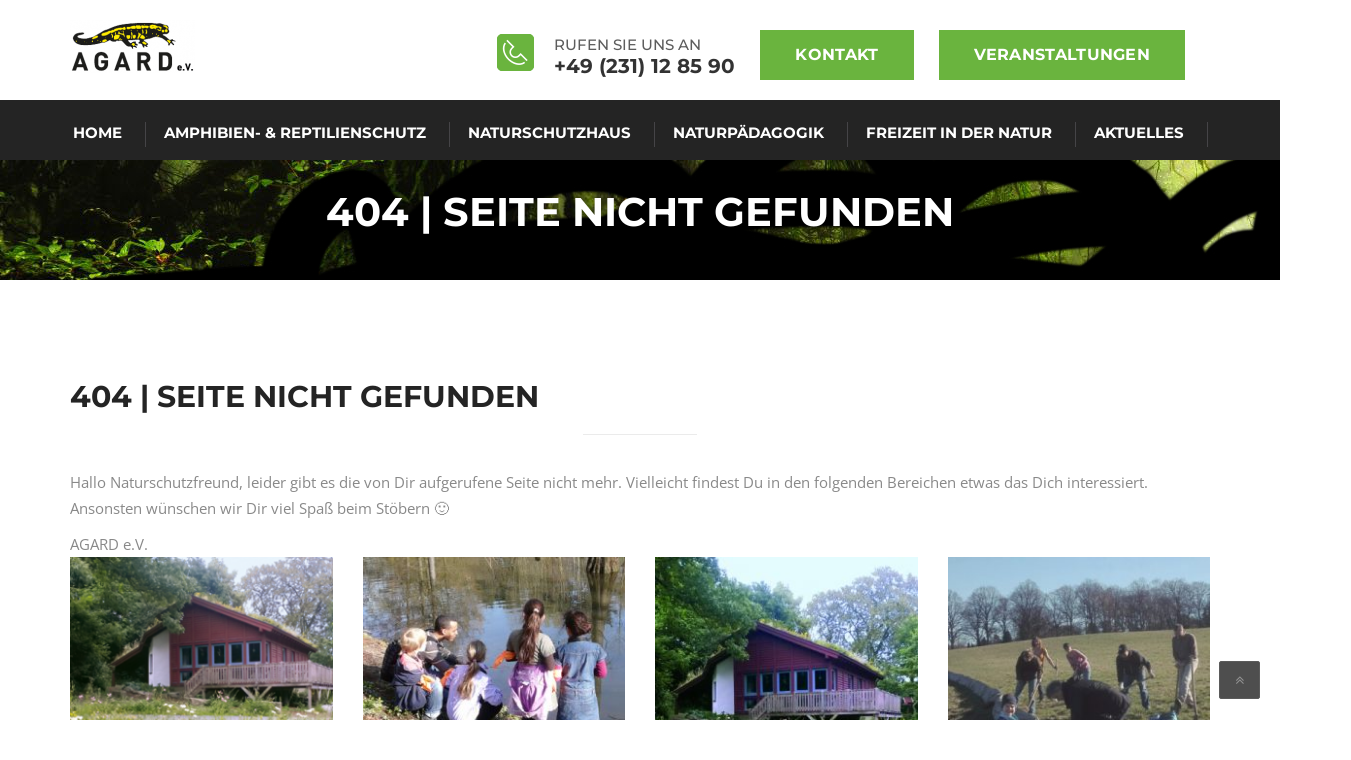

--- FILE ---
content_type: text/html; charset=UTF-8
request_url: https://www.agard.de/veranstaltungen/2023-01-24/
body_size: 15047
content:
<!DOCTYPE html><html lang="de" class="no-js"><head><meta charset="UTF-8"><meta name="viewport" content="width=device-width, initial-scale=1"><link rel="profile" href="http://gmpg.org/xfn/11"><link rel="pingback" href="https://www.agard.de/xmlrpc.php"><meta name='robots' content='noindex, follow' /><title>Veranstaltungen für 24. Januar 2023 | AGARD e.V.</title><meta property="og:locale" content="de_DE" /><meta property="og:title" content="Seite wurde nicht gefunden. | AGARD e.V." /><meta property="og:site_name" content="AGARD e.V." /> <script type="application/ld+json" class="yoast-schema-graph">{"@context":"https://schema.org","@graph":[{"@type":"WebSite","@id":"https://www.agard.de/#website","url":"https://www.agard.de/","name":"AGARD e.V.","description":"Amphibien- und Reptilienschutz in Dortmund e.V.","publisher":{"@id":"https://www.agard.de/#organization"},"potentialAction":[{"@type":"SearchAction","target":{"@type":"EntryPoint","urlTemplate":"https://www.agard.de/?s={search_term_string}"},"query-input":{"@type":"PropertyValueSpecification","valueRequired":true,"valueName":"search_term_string"}}],"inLanguage":"de"},{"@type":"Organization","@id":"https://www.agard.de/#organization","name":"AGARD e.V. - Amphibien- und Reptilienschutz in Dortmund e.V.","url":"https://www.agard.de/","logo":{"@type":"ImageObject","inLanguage":"de","@id":"https://www.agard.de/#/schema/logo/image/","url":"https://www.agard.de/wp-content/uploads/2021/07/agard-logo-e1634541156759.png","contentUrl":"https://www.agard.de/wp-content/uploads/2021/07/agard-logo-e1634541156759.png","width":125,"height":53,"caption":"AGARD e.V. - Amphibien- und Reptilienschutz in Dortmund e.V."},"image":{"@id":"https://www.agard.de/#/schema/logo/image/"}}]}</script> <link rel='dns-prefetch' href='//www.agard.de' /><link rel="alternate" type="application/rss+xml" title="AGARD e.V. &raquo; Feed" href="https://www.agard.de/feed/" /><link rel="alternate" type="text/calendar" title="AGARD e.V. &raquo; iCal Feed" href="https://www.agard.de/veranstaltungen/2026-01-08/?ical=1/" /><link rel="alternate" title="oEmbed (JSON)" type="application/json+oembed" href="https://www.agard.de/wp-json/oembed/1.0/embed?url=https%3A%2F%2Fwww.agard.de%2Fveranstaltung%2Fwintertiere-igel-fledermaus-co%2F" /><link rel="alternate" title="oEmbed (XML)" type="text/xml+oembed" href="https://www.agard.de/wp-json/oembed/1.0/embed?url=https%3A%2F%2Fwww.agard.de%2Fveranstaltung%2Fwintertiere-igel-fledermaus-co%2F&#038;format=xml" /><style id='wp-img-auto-sizes-contain-inline-css' type='text/css'>img:is([sizes=auto i],[sizes^="auto," i]){contain-intrinsic-size:3000px 1500px}
/*# sourceURL=wp-img-auto-sizes-contain-inline-css */</style><!-- <link rel='stylesheet' id='wp-block-library-css' href='https://www.agard.de/wp-includes/css/dist/block-library/style.min.css?ver=6.9' type='text/css' media='all' /> -->
<link rel="stylesheet" type="text/css" href="//www.agard.de/wp-content/cache/wpfc-minified/k25h6z55/fgmob.css" media="all"/><style id='global-styles-inline-css' type='text/css'>:root{--wp--preset--aspect-ratio--square: 1;--wp--preset--aspect-ratio--4-3: 4/3;--wp--preset--aspect-ratio--3-4: 3/4;--wp--preset--aspect-ratio--3-2: 3/2;--wp--preset--aspect-ratio--2-3: 2/3;--wp--preset--aspect-ratio--16-9: 16/9;--wp--preset--aspect-ratio--9-16: 9/16;--wp--preset--color--black: #000000;--wp--preset--color--cyan-bluish-gray: #abb8c3;--wp--preset--color--white: #ffffff;--wp--preset--color--pale-pink: #f78da7;--wp--preset--color--vivid-red: #cf2e2e;--wp--preset--color--luminous-vivid-orange: #ff6900;--wp--preset--color--luminous-vivid-amber: #fcb900;--wp--preset--color--light-green-cyan: #7bdcb5;--wp--preset--color--vivid-green-cyan: #00d084;--wp--preset--color--pale-cyan-blue: #8ed1fc;--wp--preset--color--vivid-cyan-blue: #0693e3;--wp--preset--color--vivid-purple: #9b51e0;--wp--preset--gradient--vivid-cyan-blue-to-vivid-purple: linear-gradient(135deg,rgb(6,147,227) 0%,rgb(155,81,224) 100%);--wp--preset--gradient--light-green-cyan-to-vivid-green-cyan: linear-gradient(135deg,rgb(122,220,180) 0%,rgb(0,208,130) 100%);--wp--preset--gradient--luminous-vivid-amber-to-luminous-vivid-orange: linear-gradient(135deg,rgb(252,185,0) 0%,rgb(255,105,0) 100%);--wp--preset--gradient--luminous-vivid-orange-to-vivid-red: linear-gradient(135deg,rgb(255,105,0) 0%,rgb(207,46,46) 100%);--wp--preset--gradient--very-light-gray-to-cyan-bluish-gray: linear-gradient(135deg,rgb(238,238,238) 0%,rgb(169,184,195) 100%);--wp--preset--gradient--cool-to-warm-spectrum: linear-gradient(135deg,rgb(74,234,220) 0%,rgb(151,120,209) 20%,rgb(207,42,186) 40%,rgb(238,44,130) 60%,rgb(251,105,98) 80%,rgb(254,248,76) 100%);--wp--preset--gradient--blush-light-purple: linear-gradient(135deg,rgb(255,206,236) 0%,rgb(152,150,240) 100%);--wp--preset--gradient--blush-bordeaux: linear-gradient(135deg,rgb(254,205,165) 0%,rgb(254,45,45) 50%,rgb(107,0,62) 100%);--wp--preset--gradient--luminous-dusk: linear-gradient(135deg,rgb(255,203,112) 0%,rgb(199,81,192) 50%,rgb(65,88,208) 100%);--wp--preset--gradient--pale-ocean: linear-gradient(135deg,rgb(255,245,203) 0%,rgb(182,227,212) 50%,rgb(51,167,181) 100%);--wp--preset--gradient--electric-grass: linear-gradient(135deg,rgb(202,248,128) 0%,rgb(113,206,126) 100%);--wp--preset--gradient--midnight: linear-gradient(135deg,rgb(2,3,129) 0%,rgb(40,116,252) 100%);--wp--preset--font-size--small: 13px;--wp--preset--font-size--medium: 20px;--wp--preset--font-size--large: 36px;--wp--preset--font-size--x-large: 42px;--wp--preset--spacing--20: 0.44rem;--wp--preset--spacing--30: 0.67rem;--wp--preset--spacing--40: 1rem;--wp--preset--spacing--50: 1.5rem;--wp--preset--spacing--60: 2.25rem;--wp--preset--spacing--70: 3.38rem;--wp--preset--spacing--80: 5.06rem;--wp--preset--shadow--natural: 6px 6px 9px rgba(0, 0, 0, 0.2);--wp--preset--shadow--deep: 12px 12px 50px rgba(0, 0, 0, 0.4);--wp--preset--shadow--sharp: 6px 6px 0px rgba(0, 0, 0, 0.2);--wp--preset--shadow--outlined: 6px 6px 0px -3px rgb(255, 255, 255), 6px 6px rgb(0, 0, 0);--wp--preset--shadow--crisp: 6px 6px 0px rgb(0, 0, 0);}:where(.is-layout-flex){gap: 0.5em;}:where(.is-layout-grid){gap: 0.5em;}body .is-layout-flex{display: flex;}.is-layout-flex{flex-wrap: wrap;align-items: center;}.is-layout-flex > :is(*, div){margin: 0;}body .is-layout-grid{display: grid;}.is-layout-grid > :is(*, div){margin: 0;}:where(.wp-block-columns.is-layout-flex){gap: 2em;}:where(.wp-block-columns.is-layout-grid){gap: 2em;}:where(.wp-block-post-template.is-layout-flex){gap: 1.25em;}:where(.wp-block-post-template.is-layout-grid){gap: 1.25em;}.has-black-color{color: var(--wp--preset--color--black) !important;}.has-cyan-bluish-gray-color{color: var(--wp--preset--color--cyan-bluish-gray) !important;}.has-white-color{color: var(--wp--preset--color--white) !important;}.has-pale-pink-color{color: var(--wp--preset--color--pale-pink) !important;}.has-vivid-red-color{color: var(--wp--preset--color--vivid-red) !important;}.has-luminous-vivid-orange-color{color: var(--wp--preset--color--luminous-vivid-orange) !important;}.has-luminous-vivid-amber-color{color: var(--wp--preset--color--luminous-vivid-amber) !important;}.has-light-green-cyan-color{color: var(--wp--preset--color--light-green-cyan) !important;}.has-vivid-green-cyan-color{color: var(--wp--preset--color--vivid-green-cyan) !important;}.has-pale-cyan-blue-color{color: var(--wp--preset--color--pale-cyan-blue) !important;}.has-vivid-cyan-blue-color{color: var(--wp--preset--color--vivid-cyan-blue) !important;}.has-vivid-purple-color{color: var(--wp--preset--color--vivid-purple) !important;}.has-black-background-color{background-color: var(--wp--preset--color--black) !important;}.has-cyan-bluish-gray-background-color{background-color: var(--wp--preset--color--cyan-bluish-gray) !important;}.has-white-background-color{background-color: var(--wp--preset--color--white) !important;}.has-pale-pink-background-color{background-color: var(--wp--preset--color--pale-pink) !important;}.has-vivid-red-background-color{background-color: var(--wp--preset--color--vivid-red) !important;}.has-luminous-vivid-orange-background-color{background-color: var(--wp--preset--color--luminous-vivid-orange) !important;}.has-luminous-vivid-amber-background-color{background-color: var(--wp--preset--color--luminous-vivid-amber) !important;}.has-light-green-cyan-background-color{background-color: var(--wp--preset--color--light-green-cyan) !important;}.has-vivid-green-cyan-background-color{background-color: var(--wp--preset--color--vivid-green-cyan) !important;}.has-pale-cyan-blue-background-color{background-color: var(--wp--preset--color--pale-cyan-blue) !important;}.has-vivid-cyan-blue-background-color{background-color: var(--wp--preset--color--vivid-cyan-blue) !important;}.has-vivid-purple-background-color{background-color: var(--wp--preset--color--vivid-purple) !important;}.has-black-border-color{border-color: var(--wp--preset--color--black) !important;}.has-cyan-bluish-gray-border-color{border-color: var(--wp--preset--color--cyan-bluish-gray) !important;}.has-white-border-color{border-color: var(--wp--preset--color--white) !important;}.has-pale-pink-border-color{border-color: var(--wp--preset--color--pale-pink) !important;}.has-vivid-red-border-color{border-color: var(--wp--preset--color--vivid-red) !important;}.has-luminous-vivid-orange-border-color{border-color: var(--wp--preset--color--luminous-vivid-orange) !important;}.has-luminous-vivid-amber-border-color{border-color: var(--wp--preset--color--luminous-vivid-amber) !important;}.has-light-green-cyan-border-color{border-color: var(--wp--preset--color--light-green-cyan) !important;}.has-vivid-green-cyan-border-color{border-color: var(--wp--preset--color--vivid-green-cyan) !important;}.has-pale-cyan-blue-border-color{border-color: var(--wp--preset--color--pale-cyan-blue) !important;}.has-vivid-cyan-blue-border-color{border-color: var(--wp--preset--color--vivid-cyan-blue) !important;}.has-vivid-purple-border-color{border-color: var(--wp--preset--color--vivid-purple) !important;}.has-vivid-cyan-blue-to-vivid-purple-gradient-background{background: var(--wp--preset--gradient--vivid-cyan-blue-to-vivid-purple) !important;}.has-light-green-cyan-to-vivid-green-cyan-gradient-background{background: var(--wp--preset--gradient--light-green-cyan-to-vivid-green-cyan) !important;}.has-luminous-vivid-amber-to-luminous-vivid-orange-gradient-background{background: var(--wp--preset--gradient--luminous-vivid-amber-to-luminous-vivid-orange) !important;}.has-luminous-vivid-orange-to-vivid-red-gradient-background{background: var(--wp--preset--gradient--luminous-vivid-orange-to-vivid-red) !important;}.has-very-light-gray-to-cyan-bluish-gray-gradient-background{background: var(--wp--preset--gradient--very-light-gray-to-cyan-bluish-gray) !important;}.has-cool-to-warm-spectrum-gradient-background{background: var(--wp--preset--gradient--cool-to-warm-spectrum) !important;}.has-blush-light-purple-gradient-background{background: var(--wp--preset--gradient--blush-light-purple) !important;}.has-blush-bordeaux-gradient-background{background: var(--wp--preset--gradient--blush-bordeaux) !important;}.has-luminous-dusk-gradient-background{background: var(--wp--preset--gradient--luminous-dusk) !important;}.has-pale-ocean-gradient-background{background: var(--wp--preset--gradient--pale-ocean) !important;}.has-electric-grass-gradient-background{background: var(--wp--preset--gradient--electric-grass) !important;}.has-midnight-gradient-background{background: var(--wp--preset--gradient--midnight) !important;}.has-small-font-size{font-size: var(--wp--preset--font-size--small) !important;}.has-medium-font-size{font-size: var(--wp--preset--font-size--medium) !important;}.has-large-font-size{font-size: var(--wp--preset--font-size--large) !important;}.has-x-large-font-size{font-size: var(--wp--preset--font-size--x-large) !important;}
/*# sourceURL=global-styles-inline-css */</style><style id='classic-theme-styles-inline-css' type='text/css'>/*! This file is auto-generated */
.wp-block-button__link{color:#fff;background-color:#32373c;border-radius:9999px;box-shadow:none;text-decoration:none;padding:calc(.667em + 2px) calc(1.333em + 2px);font-size:1.125em}.wp-block-file__button{background:#32373c;color:#fff;text-decoration:none}
/*# sourceURL=/wp-includes/css/classic-themes.min.css */</style><!-- <link rel='stylesheet' id='rs-plugin-settings-css' href='https://www.agard.de/wp-content/cache/autoptimize/css/autoptimize_single_084f3cb0b9bab270c99e34d5b5ad638d.css?ver=6.3.9' type='text/css' media='all' /> -->
<link rel="stylesheet" type="text/css" href="//www.agard.de/wp-content/cache/wpfc-minified/lldee7iy/fgmob.css" media="all"/><style id='rs-plugin-settings-inline-css' type='text/css'>#rs-demo-id {}
/*# sourceURL=rs-plugin-settings-inline-css */</style><!-- <link rel='stylesheet' id='extendify-utility-styles-css' href='https://www.agard.de/wp-content/cache/autoptimize/css/autoptimize_single_695980eaf5583fedfaa747797c145aa2.css?ver=6.9' type='text/css' media='all' /> --><!-- <link rel='stylesheet' id='parent-theme-css' href='https://www.agard.de/wp-content/cache/autoptimize/css/autoptimize_single_708540e71f2d8cd3e44d94a2cc3de10a.css?ver=6.9' type='text/css' media='all' /> --><!-- <link rel='stylesheet' id='bootstrap-css' href='https://www.agard.de/wp-content/themes/envit/assets/css/bootstrap.min.css?ver=1.0' type='text/css' media='all' /> --><!-- <link rel='stylesheet' id='envit-style-css' href='https://www.agard.de/wp-content/cache/autoptimize/css/autoptimize_single_78121edc8b2083277b304e02854b73ba.css?ver=1.0' type='text/css' media='all' /> --><!-- <link rel='stylesheet' id='strock-icon-css' href='https://www.agard.de/wp-content/cache/autoptimize/css/autoptimize_single_5a9356644ec638b5fb6bcbbe6a23b0c9.css?ver=1.0' type='text/css' media='all' /> --><!-- <link rel='stylesheet' id='envit-responsive-css' href='https://www.agard.de/wp-content/cache/autoptimize/css/autoptimize_single_629cadb2d30c640ecef7295c77d366ae.css?ver=1.0' type='text/css' media='all' /> --><!-- <link rel='stylesheet' id='font-awesome-css' href='https://www.agard.de/wp-content/themes/envit/assets/css/font-awesome.min.css?ver=1.0' type='text/css' media='all' /> --><!-- <link rel='stylesheet' id='carousel-css' href='https://www.agard.de/wp-content/themes/envit/assets/css/owl.carousel.min.css?ver=1.0' type='text/css' media='all' /> --><!-- <link rel='stylesheet' id='animate-css' href='https://www.agard.de/wp-content/cache/autoptimize/css/autoptimize_single_07f146141537e04ee282a965d8053198.css?ver=1.0' type='text/css' media='all' /> --><!-- <link rel='stylesheet' id='light-box-css' href='https://www.agard.de/wp-content/cache/autoptimize/css/autoptimize_single_3441c93193e7937251ad63b949ed94a1.css?ver=1.0' type='text/css' media='all' /> --><!-- <link rel='stylesheet' id='swiper-css' href='https://www.agard.de/wp-content/cache/autoptimize/css/autoptimize_single_846cc47a758232da11775a194d2da5f7.css?ver=1.0' type='text/css' media='all' /> --><!-- <link rel='stylesheet' id='flaticon-css' href='https://www.agard.de/wp-content/cache/autoptimize/css/autoptimize_single_805cd6ed870ed2c59508d64dcac6cd51.css?ver=1.0' type='text/css' media='all' /> --><!-- <link rel='stylesheet' id='envit-googleapis-css' href='https://www.agard.de/wp-content/cache/autoptimize/css/autoptimize_single_c260cd30730774792d1ef22c62b990f1.css?ver=1656941490' type='text/css' media='all' /> --><!-- <link rel='stylesheet' id='envit-gutenberg-css' href='https://www.agard.de/wp-content/cache/autoptimize/css/autoptimize_single_5999be372af12a9a3e572a7f05526169.css?ver=1.0' type='text/css' media='all' /> --><!-- <link rel='stylesheet' id='fonts-css' href='https://www.agard.de/wp-content/cache/autoptimize/css/autoptimize_single_5c6a6de3a4e65c1f8e445e217183290d.css?ver=1656941490' type='text/css' media='all' /> --><!-- <link rel='stylesheet' id='borlabs-cookie-css' href='https://www.agard.de/wp-content/cache/autoptimize/css/autoptimize_single_b426c109ce324be349d8946778dae4cc.css?ver=2.2.45-23' type='text/css' media='all' /> --><!-- <link rel='stylesheet' id='js_composer_front-css' href='https://www.agard.de/wp-content/plugins/vc-composer/assets/css/js_composer.min.css?ver=6.5.0' type='text/css' media='all' /> -->
<link rel="stylesheet" type="text/css" href="//www.agard.de/wp-content/cache/wpfc-minified/2qwti0yu/3y5x4.css" media="all"/> <script src='//www.agard.de/wp-content/cache/wpfc-minified/dsi93fhe/fgnap.js' type="text/javascript"></script>
<!-- <script type="text/javascript" src="https://www.agard.de/wp-includes/js/jquery/jquery.min.js?ver=3.7.1" id="jquery-core-js"></script> --> <!-- <script type="text/javascript" src="https://www.agard.de/wp-includes/js/jquery/jquery-migrate.min.js?ver=3.4.1" id="jquery-migrate-js"></script> --> <link rel="https://api.w.org/" href="https://www.agard.de/wp-json/" /><link rel="alternate" title="JSON" type="application/json" href="https://www.agard.de/wp-json/wp/v2/pages/2094" /><link rel="EditURI" type="application/rsd+xml" title="RSD" href="https://www.agard.de/xmlrpc.php?rsd" /><link rel='shortlink' href='https://www.agard.de/?p=2094' /><meta name="generator" content="Redux 4.5.10" /><meta name="tec-api-version" content="v1"><meta name="tec-api-origin" content="https://www.agard.de"><link rel="alternate" href="https://www.agard.de/wp-json/tribe/events/v1/" /><link rel="shortcut icon" href="https://www.agard.de/wp-content/themes/envit-child/img/favicon.png" ><meta name="generator" content="Powered by WPBakery Page Builder - drag and drop page builder for WordPress."/> <noscript><style>.lazyload[data-src]{display:none !important;}</style></noscript><style>.lazyload{background-image:none !important;}.lazyload:before{background-image:none !important;}</style><meta name="generator" content="Powered by Slider Revolution 6.3.9 - responsive, Mobile-Friendly Slider Plugin for WordPress with comfortable drag and drop interface." /><style id="envit_option-dynamic-css" title="dynamic-css" class="redux-options-output">.logo.pull-left{padding-bottom:10px;}.nav-t-holder .nav-t-footer ul.nav > li{padding-top:22px;}{background-image:url('https://www.agard.de/wp-content/uploads/2022/01/dkgrun-1-scaled.jpg');}</style><noscript><style>.wpb_animate_when_almost_visible { opacity: 1; }</style></noscript><link rel='stylesheet' id='redux-custom-fonts-css' href='//www.agard.de/wp-content/uploads/redux/custom-fonts/fonts.css?ver=1674160527' type='text/css' media='all' /></head><body class="wp-singular page-template-default page page-id-2094 wp-theme-envit wp-child-theme-envit-child tribe-events-page-template tribe-no-js envit_header_4 wpb-js-composer js-comp-ver-6.5.0 vc_responsive error404 pp404-std"><div id="content-wrapper" class="boxed-full"><header id="header" class="header4 absolute"><div class="header_top" ><div class="container"><div class="thm-container clearfix"><div class="logo pull-left main-logo desktop-screen"> <a href="https://www.agard.de/"> <img src="[data-uri]" alt="AGARD e.V." class="img-responsive lazyload" data-src="https://www.agard.de/wp-content/uploads/2021/07/agard-logo-e1634541156759.png" decoding="async" data-eio-rwidth="125" data-eio-rheight="53"><noscript><img src="https://www.agard.de/wp-content/uploads/2021/07/agard-logo-e1634541156759.png" alt="AGARD e.V." class="img-responsive" data-eio="l"></noscript> </a></div><div class="header-right-info pull-right"><ul><li><div class="single-header-right-info"><div class="icon-box"> <i class="icon icon-Phone2"></i></div><div class="text-box"><p>Rufen Sie uns an</p><h5>+49 (231) 12 85 90</h5></div></div></li><li><a href="/kontakt/" class="donatebtn">Kontakt</a></li><li><a href="/veranstaltungen/liste/" class="donatebtn">Veranstaltungen</a></li></ul></div></div></div></div><div id = "menuid" class="main_menu menu_fixed nav-home-three "><div class="container"><div class="row"><div class="col-lg-12 col-md-12 col-sm-12 col-xs-12 nav_bg"><div class="navi"><div class="nav-menu pull-left text-left"><div class="logo pull-left responsive-logo"> <a href="https://www.agard.de/"> <noscript><img src="https://www.agard.de/wp-content/uploads/2024/08/agard-logo-invert.png" alt="AGARD e.V." class="img-responsive"></noscript><img src='data:image/svg+xml,%3Csvg%20xmlns=%22http://www.w3.org/2000/svg%22%20viewBox=%220%200%20210%20140%22%3E%3C/svg%3E' data-src="https://www.agard.de/wp-content/uploads/2024/08/agard-logo-invert.png" alt="AGARD e.V." class="lazyload img-responsive"> </a></div><div class="nav-t-holder pull-left text-left display_none"><div class="nav-t-header"> <button><i class="fa fa-bars"></i></button></div><div class="nav-t-footer"><ul id="Primary" class="nav"><li id="menu-item-921" class="menu-item menu-item-type-post_type menu-item-object-page menu-item-home menu-item-921"><a href="https://www.agard.de/">Home</a><i class="fa fa-angle-down"></i></li><li id="menu-item-1451" class="menu-item menu-item-type-post_type menu-item-object-page menu-item-has-children menu-item-1451"><a href="https://www.agard.de/amphibienschutz-reptilienschutz/">Amphibien- &#038; Reptilienschutz</a><i class="fa fa-angle-down"></i><ul class="sub-menu"><li id="menu-item-1531" class="menu-item menu-item-type-post_type menu-item-object-page menu-item-1531"><a href="https://www.agard.de/amphibienschutz-reptilienschutz/">Amphibien- &#038; Reptilienschutz</a><i class="fa fa-angle-down"></i></li><li id="menu-item-1443" class="menu-item menu-item-type-post_type menu-item-object-page menu-item-1443"><a href="https://www.agard.de/amphibienschutz-reptilienschutz/projekte/">Projekte</a><i class="fa fa-angle-down"></i></li><li id="menu-item-1122" class="menu-item menu-item-type-post_type menu-item-object-page menu-item-1122"><a href="https://www.agard.de/amphibienschutz-reptilienschutz/projekte/mithilfe/">Mithilfe</a><i class="fa fa-angle-down"></i></li><li id="menu-item-1865" class="menu-item menu-item-type-post_type menu-item-object-page menu-item-1865"><a href="https://www.agard.de/mitglied-werden/">Mitglied werden</a><i class="fa fa-angle-down"></i></li><li id="menu-item-1198" class="menu-item menu-item-type-post_type menu-item-object-page menu-item-1198"><a href="https://www.agard.de/amphibienschutz-reptilienschutz/bedrohung/">Bedrohung/Feuersalamander melden</a><i class="fa fa-angle-down"></i></li></ul></li><li id="menu-item-999" class="menu-item menu-item-type-post_type menu-item-object-page menu-item-has-children menu-item-999"><a href="https://www.agard.de/naturschutzhaus/">Naturschutzhaus</a><i class="fa fa-angle-down"></i><ul class="sub-menu"><li id="menu-item-1532" class="menu-item menu-item-type-post_type menu-item-object-page menu-item-1532"><a href="https://www.agard.de/naturschutzhaus/">Naturschutzhaus</a><i class="fa fa-angle-down"></i></li><li id="menu-item-1394" class="menu-item menu-item-type-custom menu-item-object-custom menu-item-1394"><a href="/veranstaltungen/liste/">Veranstaltungen</a><i class="fa fa-angle-down"></i></li><li id="menu-item-1005" class="menu-item menu-item-type-post_type menu-item-object-page menu-item-1005"><a href="https://www.agard.de/die-naturschutzinsel/">Die Naturschutzinsel</a><i class="fa fa-angle-down"></i></li></ul></li><li id="menu-item-1000" class="menu-item menu-item-type-post_type menu-item-object-page menu-item-has-children menu-item-1000"><a href="https://www.agard.de/naturpaedagogik/">Naturpädagogik</a><i class="fa fa-angle-down"></i><ul class="sub-menu"><li id="menu-item-1533" class="menu-item menu-item-type-post_type menu-item-object-page menu-item-1533"><a href="https://www.agard.de/naturpaedagogik/">Naturpädagogik</a><i class="fa fa-angle-down"></i></li><li id="menu-item-1011" class="menu-item menu-item-type-post_type menu-item-object-page menu-item-1011"><a href="https://www.agard.de/naturpaedagogik/programme/">Programme</a><i class="fa fa-angle-down"></i></li><li id="menu-item-3654" class="menu-item menu-item-type-post_type menu-item-object-page menu-item-3654"><a href="https://www.agard.de/naturpaedagogik/projekttages-programme/">Projekttages-Programme</a><i class="fa fa-angle-down"></i></li></ul></li><li id="menu-item-1012" class="menu-item menu-item-type-post_type menu-item-object-page menu-item-has-children menu-item-1012"><a href="https://www.agard.de/freizeitindernatur/">Freizeit in der Natur</a><i class="fa fa-angle-down"></i><ul class="sub-menu"><li id="menu-item-3660" class="menu-item menu-item-type-post_type menu-item-object-page menu-item-3660"><a href="https://www.agard.de/freizeitindernatur/kindergeburtstage/">Kindergeburtstage</a><i class="fa fa-angle-down"></i></li><li id="menu-item-3661" class="menu-item menu-item-type-post_type menu-item-object-page menu-item-3661"><a href="https://www.agard.de/freizeitindernatur/ferienprogramme/">Ferienprogramme</a><i class="fa fa-angle-down"></i></li></ul></li><li id="menu-item-926" class="menu-item menu-item-type-post_type menu-item-object-page menu-item-has-children menu-item-926"><a href="https://www.agard.de/aktuelles/">Aktuelles</a><i class="fa fa-angle-down"></i><ul class="sub-menu"><li id="menu-item-1534" class="menu-item menu-item-type-post_type menu-item-object-page menu-item-1534"><a href="https://www.agard.de/aktuelles/">Aktuelles</a><i class="fa fa-angle-down"></i></li><li id="menu-item-1268" class="menu-item menu-item-type-post_type menu-item-object-page menu-item-1268"><a href="https://www.agard.de/naturschutzhaus/unsere-partner/">Unsere Partner</a><i class="fa fa-angle-down"></i></li><li id="menu-item-1397" class="menu-item menu-item-type-post_type menu-item-object-page menu-item-1397"><a href="https://www.agard.de/aktuelles/downloads/">Downloads</a><i class="fa fa-angle-down"></i></li></ul></li></ul><div class="mobile-link" style="display:none;"><ul></ul></div><div class="nav-search1 pull-right text-right"><div class="widget-t widget-t-search"><div class="widget-t-inner"><form action="https://www.agard.de/" method="get" class="search-form"><div class="input-group"> <input type="search" value="" name="s" placeholder="Search" class="form-control" required /><span class="input-group-addon"> <button type="submit"><i class="icon icon-Search"></i></button></span></div></form></div></div></div></div></div></div><div class="nav-search pull-right text-right"></div></div></div></div></div><div id="cd-search" class="cd-search is-visible" style="display: none;"><form action="https://www.agard.de/" method="post"> <input value="" type="search" name="s" placeholder="Search..." required /></form> <a href="#" id="close-search-btn"><i class="fa fa-times" aria-hidden="true"></i></a></div></div></header><div class="lazyload banner" data-bg="https://www.agard.de/wp-content/uploads/2021/04/asdasd.jpg" style="background-image: url(data:image/svg+xml,%3Csvg%20xmlns=%22http://www.w3.org/2000/svg%22%20viewBox=%220%200%20500%20300%22%3E%3C/svg%3E);"><div class="container"><div class="cellpadding"><h2 class="banner-title">404 | Seite nicht gefunden</h2></div></div></div><div class="envit container mainPadding"><div class="entry-content"><div class="text_block wpb_text_column clearfix"><div data-vc-full-width="true" data-vc-full-width-init="false" class="vc_row wpb_row vc_row-fluid welcome_section vc_custom_1612625867126"><div class="wpb_column vc_column_container vc_col-sm-12"><div class="vc_column-inner"><div class="wpb_wrapper"><div class="vc_row wpb_row vc_inner vc_row-fluid"><div class="wpb_column vc_column_container vc_col-sm-12"><div class="vc_column-inner"><div class="wpb_wrapper"><h3 style="font-size: 3rem;text-align: left" class="vc_custom_heading tt-title" >404 | Seite nicht gefunden</h3><div class="vc_separator wpb_content_element vc_separator_align_center vc_sep_width_10 vc_sep_pos_align_center vc_separator_no_text vc_sep_color_grey" ><span class="vc_sep_holder vc_sep_holder_l"><span  class="vc_sep_line"></span></span><span class="vc_sep_holder vc_sep_holder_r"><span  class="vc_sep_line"></span></span></div><div class="wpb_text_column wpb_content_element  simple-text" ><div class="wpb_wrapper"><p style="text-align: left;">Hallo Naturschutzfreund, leider gibt es die von Dir aufgerufene Seite nicht mehr. Vielleicht findest Du in den folgenden Bereichen etwas das Dich interessiert.<br /> Ansonsten wünschen wir Dir viel Spaß beim Stöbern 🙂</p><p style="text-align: left;">AGARD e.V.</p></div></div></div></div></div></div><div class="vc_row wpb_row vc_inner vc_row-fluid vc_custom_1612625905784"><div class="wpb_column vc_column_container vc_col-sm-3"><div class="vc_column-inner"><div class="wpb_wrapper"><div  class="wpb_single_image wpb_content_element vc_align_left"><figure class="wpb_wrapper vc_figure"> <a href="/naturschutzhaus/" target="_self" class="vc_single_image-wrapper   vc_box_border_grey"><noscript><img decoding="async" class="vc_single_image-img " src="https://www.agard.de/wp-content/uploads/2022/01/naturschutzinsel-270x270.png" width="270" height="270" alt="naturschutzinsel" title="naturschutzinsel" /></noscript><img decoding="async" class="lazyload vc_single_image-img " src='data:image/svg+xml,%3Csvg%20xmlns=%22http://www.w3.org/2000/svg%22%20viewBox=%220%200%20270%20270%22%3E%3C/svg%3E' data-src="https://www.agard.de/wp-content/uploads/2022/01/naturschutzinsel-270x270.png" width="270" height="270" alt="naturschutzinsel" title="naturschutzinsel" /></a></figure></div><h4 style="font-size: 13px;color: #000000;text-align: left" class="vc_custom_heading tt-title" ><a href="/naturschutzhaus/">Das Naturschutzhaus</a></h4><div class="wpb_text_column wpb_content_element  simple-text" ><div class="wpb_wrapper"><p style="text-align: left;">Im Naturschutzhaus im Westfalenpark erhalten Sie kostenlose Beratung zu nahezu allen Naturschutzthemen. Zudem halten wir ein breites Informations- und Literaturangebot sowie Anschauungsmaterial für Sie bereit.</p><p style="text-align: left;">Wir bieten monatlichen Ausstellungen und Vorträge und ein breites umweltpädagogisches Programm.</p></div></div></div></div></div><div class="wpb_column vc_column_container vc_col-sm-3"><div class="vc_column-inner"><div class="wpb_wrapper"><div  class="wpb_single_image wpb_content_element vc_align_left"><figure class="wpb_wrapper vc_figure"> <a href="/naturpaedagogik/" target="_self" class="vc_single_image-wrapper   vc_box_border_grey"><noscript><img decoding="async" class="vc_single_image-img " src="https://www.agard.de/wp-content/uploads/2021/02/paedagogik-k-270x270.jpg" width="270" height="270" alt="pädagogik-k" title="pädagogik-k" /></noscript><img decoding="async" class="lazyload vc_single_image-img " src='data:image/svg+xml,%3Csvg%20xmlns=%22http://www.w3.org/2000/svg%22%20viewBox=%220%200%20270%20270%22%3E%3C/svg%3E' data-src="https://www.agard.de/wp-content/uploads/2021/02/paedagogik-k-270x270.jpg" width="270" height="270" alt="pädagogik-k" title="pädagogik-k" /></a></figure></div><h4 style="font-size: 13px;color: #000000;text-align: left" class="vc_custom_heading tt-title" ><a href="/naturpaedagogik/">Naturpädagogik</a></h4><div class="wpb_text_column wpb_content_element  simple-text" ><div class="wpb_wrapper"><p style="text-align: left;">Schulklassen, Kindergärten und andere Gruppen jeder Altersstufe (ab 4 Jahre) haben im und am Naturschutzhaus innerhalb der Woche die Möglichkeit, die Natur zu erforschen. Als Vormittagsprogramm oder auch in Form von Projekt-Tagen oder Wochen werden die Themen von den Gruppen aktiv erarbeitet. Unsere Veranstaltungen werden stets auf die entsprechende Altersstufe abgestimmt, gern berücksichtigen wir auch Ihre speziellen Wünsche!</p></div></div></div></div></div><div class="wpb_column vc_column_container vc_col-sm-3"><div class="vc_column-inner"><div class="wpb_wrapper"><div  class="wpb_single_image wpb_content_element vc_align_left"><figure class="wpb_wrapper vc_figure"> <a href="/veranstaltungen/" target="_self" class="vc_single_image-wrapper   vc_box_border_grey"><noscript><img decoding="async" class="vc_single_image-img " src="https://www.agard.de/wp-content/uploads/2021/02/haus2-k-270x270.jpg" width="270" height="270" alt="haus2-k" title="haus2-k" /></noscript><img decoding="async" class="lazyload vc_single_image-img " src='data:image/svg+xml,%3Csvg%20xmlns=%22http://www.w3.org/2000/svg%22%20viewBox=%220%200%20270%20270%22%3E%3C/svg%3E' data-src="https://www.agard.de/wp-content/uploads/2021/02/haus2-k-270x270.jpg" width="270" height="270" alt="haus2-k" title="haus2-k" /></a></figure></div><h4 style="font-size: 13px;color: #000000;text-align: left" class="vc_custom_heading tt-title" ><a href="/veranstaltungen/">Vorträge und Veranstaltungen</a></h4><div class="wpb_text_column wpb_content_element  simple-text" ><div class="wpb_wrapper"><p style="text-align: left;">Wir bieten im Naturschutzhaus im Westfalenpark einen monatlichen Vortrag und wechselnde Ausstellungen an. Individuelle Naturerlebnisse, spannende Informationen von Naturschützern, einmalige Beobachtungen und Begegnungen erleben Sie hautnah bei unseren multimedialen Vorträgen. Unser<a href="/veranstaltungen/"> Kalender</a> zeigt Ihnen, was als Nächstes auf Sie wartet.</p></div></div></div></div></div><div class="wpb_column vc_column_container vc_col-sm-3"><div class="vc_column-inner"><div class="wpb_wrapper"><div  class="wpb_single_image wpb_content_element vc_align_left"><figure class="wpb_wrapper vc_figure"> <a href="/amphibienschutz-reptilienschutz/projekte/" target="_self" class="vc_single_image-wrapper   vc_box_border_grey"><noscript><img decoding="async" class="vc_single_image-img " src="https://www.agard.de/wp-content/uploads/2022/01/zaunaktion-kruckel-k-270x270.jpg" width="270" height="270" alt="zaunaktion-kruckel-k" title="zaunaktion-kruckel-k" /></noscript><img decoding="async" class="lazyload vc_single_image-img " src='data:image/svg+xml,%3Csvg%20xmlns=%22http://www.w3.org/2000/svg%22%20viewBox=%220%200%20270%20270%22%3E%3C/svg%3E' data-src="https://www.agard.de/wp-content/uploads/2022/01/zaunaktion-kruckel-k-270x270.jpg" width="270" height="270" alt="zaunaktion-kruckel-k" title="zaunaktion-kruckel-k" /></a></figure></div><h4 style="font-size: 13px;color: #000000;text-align: left" class="vc_custom_heading tt-title" ><a href="/amphibienschutz-reptilienschutz/projekte/">Naturschutz-Projekte</a></h4><div class="wpb_text_column wpb_content_element  simple-text" ><div class="wpb_wrapper"><p style="text-align: left;">Im Frühjahr zur Amphibienwanderung betreut die AGARD e.V. auf dem Dortmunder Stadtgebiet zwei Amphibienschutzzäune und kontrolliert zahlreiche gefährdete Straßenabschnitte. So retten die Ehrenamtlichen zahlreiche Amphibien.</p><p>Zu unseren weiteren Aufgaben gehören: Kartierungen, Biotoppflege und Beratung. Sprechen Sie uns an.</p></div></div></div></div></div></div></div></div></div></div><div class="vc_row-full-width vc_clearfix"></div></div></div></div><footer class="lazyload" data-bg="https://www.agard.de/wp-content/uploads/2022/01/dkgrun-1-scaled.jpg" style="background-image: url(data:image/svg+xml,%3Csvg%20xmlns=%22http://www.w3.org/2000/svg%22%20viewBox=%220%200%20500%20300%22%3E%3C/svg%3E);"><div class="footer-top"><div class="container"><div class="row"><div class="widget1 col-xs-12 col-sm-6 col-md-3 footer-1 "><div id="nav_menu-6" class="widget widget_nav_menu footerBlock normall"><div class="footerTitle"><p class="widget_title">Links</p></div><div class="menu-footer-links-container"><ul id="menu-footer-links" class="menu"><li id="menu-item-1937" class="menu-item menu-item-type-custom menu-item-object-custom menu-item-1937"><a href="/veranstaltungen/">Veranstaltungen</a></li><li id="menu-item-1208" class="menu-item menu-item-type-post_type menu-item-object-page menu-item-1208"><a href="https://www.agard.de/mitglied-werden/">Mitglied werden</a></li><li id="menu-item-1281" class="menu-item menu-item-type-custom menu-item-object-custom menu-item-1281"><a href="/kontakt/?tt=1">Tote Tiere melden</a></li><li id="menu-item-1399" class="menu-item menu-item-type-post_type menu-item-object-page menu-item-1399"><a href="https://www.agard.de/aktuelles/downloads/">Downloads</a></li></ul></div><div class="empty-space-sm-30"></div></div></div><div class="widget2 col-xs-12 col-sm-6 col-md-3 footer-2 "><div id="nav_menu-5" class="widget widget_nav_menu footerBlock normall"><div class="footerTitle"><p class="widget_title">Rechtliches</p></div><div class="menu-footer-rechtliches-container"><ul id="menu-footer-rechtliches" class="menu"><li id="menu-item-2351" class="menu-item menu-item-type-post_type menu-item-object-page menu-item-2351"><a href="https://www.agard.de/kontakt/">Kontakt</a></li><li id="menu-item-1205" class="menu-item menu-item-type-post_type menu-item-object-page menu-item-1205"><a href="https://www.agard.de/impressum/">Impressum</a></li><li id="menu-item-1203" class="menu-item menu-item-type-post_type menu-item-object-page menu-item-privacy-policy menu-item-1203"><a rel="privacy-policy" href="https://www.agard.de/datenschutz/">Datenschutz</a></li><li id="menu-item-1206" class="borlabs-cookie-preference menu-item menu-item-type-custom menu-item-object-custom menu-item-1206"><a href="#">Cookie Einstellungen</a></li></ul></div><div class="empty-space-sm-30"></div></div></div><div class="widget3 col-xs-12 col-sm-6 col-md-3 footer-3 fwidget"><div id="text-6" class="widget widget_text footerBlock normall"><div class="footerTitle"><p class="widget_title">Besuchen Sie uns</p></div><div class="textwidget"><p>Naturschutzhaus<br /> im Westfalenpark</p><p>An der Buschmühle 3<br /> 44139 Dortmund</p><p>+49 231 12 85 90<br /> naturschutz@agard.de</p></div><div class="empty-space-sm-30"></div></div></div><div class="widget4 col-xs-12 col-sm-6 col-md-3 footer-4 "><div id="text-5" class="widget widget_text footerBlock normall"><div class="footerTitle"><p class="widget_title">Öffnungszeiten:</p></div><div class="textwidget"><p>Montag bis Freitag:<br /> 10 bis 18 Uhr</p><p>Samstag, Sonntag, Feiertag:<br /> 12 bis 18 Uhr</p><p>im Winter:<br /> bis 17 Uhr</p></div><div class="empty-space-sm-30"></div></div></div></div></div></div></footer></div><div id="btt"><i class="fa fa-angle-double-up"></i></div> <script type="speculationrules">{"prefetch":[{"source":"document","where":{"and":[{"href_matches":"/*"},{"not":{"href_matches":["/wp-*.php","/wp-admin/*","/wp-content/uploads/*","/wp-content/*","/wp-content/plugins/*","/wp-content/themes/envit-child/*","/wp-content/themes/envit/*","/*\\?(.+)"]}},{"not":{"selector_matches":"a[rel~=\"nofollow\"]"}},{"not":{"selector_matches":".no-prefetch, .no-prefetch a"}}]},"eagerness":"conservative"}]}</script> <script>( function ( body ) {
'use strict';
body.className = body.className.replace( /\btribe-no-js\b/, 'tribe-js' );
} )( document.body );</script> <div data-nosnippet><script id="BorlabsCookieBoxWrap" type="text/template"><div
id="BorlabsCookieBox"
class="BorlabsCookie"
role="dialog"
aria-labelledby="CookieBoxTextHeadline"
aria-describedby="CookieBoxTextDescription"
aria-modal="true"
>
<div class="middle-center" style="display: none;">
<div class="_brlbs-box-wrap">
<div class="_brlbs-box _brlbs-box-advanced">
<div class="cookie-box">
<div class="container">
<div class="row">
<div class="col-12">
<div class="_brlbs-flex-center">
<img
width="32"
height="32"
class="cookie-logo"
src="https://www.agard.de/wp-content/plugins/borlabs-cookie/images/borlabs-cookie-logo.svg"
srcset="https://www.agard.de/wp-content/plugins/borlabs-cookie/images/borlabs-cookie-logo.svg, https://www.agard.de/wp-content/plugins/borlabs-cookie/images/borlabs-cookie-logo.svg 2x"
alt="Datenschutzeinstellungen"
aria-hidden="true"
>
<span role="heading" aria-level="3" class="_brlbs-h3" id="CookieBoxTextHeadline">Datenschutzeinstellungen</span>
</div>
<p id="CookieBoxTextDescription"><span class="_brlbs-paragraph _brlbs-text-description">Wir nutzen Cookies auf unserer Website. Einige von ihnen sind essenziell, während andere uns helfen, diese Website und Ihre Erfahrung zu verbessern.</span> <span class="_brlbs-paragraph _brlbs-text-confirm-age">Wenn Sie unter 16 Jahre alt sind und Ihre Zustimmung zu freiwilligen Diensten geben möchten, müssen Sie Ihre Erziehungsberechtigten um Erlaubnis bitten.</span> <span class="_brlbs-paragraph _brlbs-text-technology">Wir verwenden Cookies und andere Technologien auf unserer Website. Einige von ihnen sind essenziell, während andere uns helfen, diese Website und Ihre Erfahrung zu verbessern.</span> <span class="_brlbs-paragraph _brlbs-text-personal-data">Personenbezogene Daten können verarbeitet werden (z. B. IP-Adressen), z. B. für personalisierte Anzeigen und Inhalte oder Anzeigen- und Inhaltsmessung.</span> <span class="_brlbs-paragraph _brlbs-text-more-information">Weitere Informationen über die Verwendung Ihrer Daten finden Sie in unserer  <a class="_brlbs-cursor" href="https://www.agard.de/datenschutz/">Datenschutzerklärung</a>.</span> <span class="_brlbs-paragraph _brlbs-text-revoke">Sie können Ihre Auswahl jederzeit unter <a class="_brlbs-cursor" href="#" data-cookie-individual>Einstellungen</a> widerrufen oder anpassen.</span></p>
<fieldset>
<legend class="sr-only">Datenschutzeinstellungen</legend>
<ul>
<li>
<label class="_brlbs-checkbox">
Essenziell                                                            <input
id="checkbox-essential"
tabindex="0"
type="checkbox"
name="cookieGroup[]"
value="essential"
checked                                                                 disabled                                                                data-borlabs-cookie-checkbox
>
<span class="_brlbs-checkbox-indicator"></span>
</label>
</li>
<li>
<label class="_brlbs-checkbox">
Externe Medien                                                            <input
id="checkbox-external-media"
tabindex="0"
type="checkbox"
name="cookieGroup[]"
value="external-media"
checked                                                                                                                                data-borlabs-cookie-checkbox
>
<span class="_brlbs-checkbox-indicator"></span>
</label>
</li>
</ul>
</fieldset>
<p class="_brlbs-accept">
<a
href="#"
tabindex="0"
role="button"
class="_brlbs-btn _brlbs-btn-accept-all _brlbs-cursor"
data-cookie-accept-all
>
Alle akzeptieren                                        </a>
</p>
<p class="_brlbs-accept">
<a
href="#"
tabindex="0"
role="button"
id="CookieBoxSaveButton"
class="_brlbs-btn _brlbs-cursor"
data-cookie-accept
>
Speichern                                        </a>
</p>
<p class="_brlbs-refuse-btn">
<a
class="_brlbs-btn _brlbs-cursor"
href="#"
tabindex="0"
role="button"
data-cookie-refuse
>
Ablehnen                                        </a>
</p>
<p class="_brlbs-manage">
<a href="#" class="_brlbs-cursor" tabindex="0" role="button" data-cookie-individual>
Individuelle Datenschutzeinstellungen                                    </a>
</p>
<p class="_brlbs-legal">
<a href="#" class="_brlbs-cursor" tabindex="0" role="button" data-cookie-individual>
Cookie-Details                                    </a>
<span class="_brlbs-separator"></span>
<a href="https://www.agard.de/datenschutz/" tabindex="0" role="button">
Datenschutzerklärung                                        </a>
<span class="_brlbs-separator"></span>
<a href="https://www.agard.de/impressum/" tabindex="0" role="button">
Impressum                                        </a>
</p>
</div>
</div>
</div>
</div>
<div
class="cookie-preference"
aria-hidden="true"
role="dialog"
aria-describedby="CookiePrefDescription"
aria-modal="true"
>
<div class="container not-visible">
<div class="row no-gutters">
<div class="col-12">
<div class="row no-gutters align-items-top">
<div class="col-12">
<div class="_brlbs-flex-center">
<img
width="32"
height="32"
class="cookie-logo"
src="https://www.agard.de/wp-content/plugins/borlabs-cookie/images/borlabs-cookie-logo.svg"
srcset="https://www.agard.de/wp-content/plugins/borlabs-cookie/images/borlabs-cookie-logo.svg, https://www.agard.de/wp-content/plugins/borlabs-cookie/images/borlabs-cookie-logo.svg 2x"
alt="Datenschutzeinstellungen"
>
<span role="heading" aria-level="3" class="_brlbs-h3">Datenschutzeinstellungen</span>
</div>
<p id="CookiePrefDescription">
<span class="_brlbs-paragraph _brlbs-text-confirm-age">Wenn Sie unter 16 Jahre alt sind und Ihre Zustimmung zu freiwilligen Diensten geben möchten, müssen Sie Ihre Erziehungsberechtigten um Erlaubnis bitten.</span> <span class="_brlbs-paragraph _brlbs-text-technology">Wir verwenden Cookies und andere Technologien auf unserer Website. Einige von ihnen sind essenziell, während andere uns helfen, diese Website und Ihre Erfahrung zu verbessern.</span> <span class="_brlbs-paragraph _brlbs-text-personal-data">Personenbezogene Daten können verarbeitet werden (z. B. IP-Adressen), z. B. für personalisierte Anzeigen und Inhalte oder Anzeigen- und Inhaltsmessung.</span> <span class="_brlbs-paragraph _brlbs-text-more-information">Weitere Informationen über die Verwendung Ihrer Daten finden Sie in unserer  <a class="_brlbs-cursor" href="https://www.agard.de/datenschutz/">Datenschutzerklärung</a>.</span> <span class="_brlbs-paragraph _brlbs-text-revoke">Sie können Ihre Auswahl jederzeit unter <a class="_brlbs-cursor" href="#" data-cookie-individual>Einstellungen</a> widerrufen oder anpassen.</span> <span class="_brlbs-paragraph _brlbs-text-description">Hier finden Sie eine Übersicht über alle verwendeten Cookies. Sie können Ihre Einwilligung zu ganzen Kategorien geben oder sich weitere Informationen anzeigen lassen und so nur bestimmte Cookies auswählen.</span>                        </p>
<div class="row no-gutters align-items-center">
<div class="col-12 col-sm-9">
<p class="_brlbs-accept">
<a
href="#"
class="_brlbs-btn _brlbs-btn-accept-all _brlbs-cursor"
tabindex="0"
role="button"
data-cookie-accept-all
>
Alle akzeptieren                                        </a>
<a
href="#"
id="CookiePrefSave"
tabindex="0"
role="button"
class="_brlbs-btn _brlbs-cursor"
data-cookie-accept
>
Speichern                                    </a>
<a
href="#"
class="_brlbs-btn _brlbs-refuse-btn _brlbs-cursor"
tabindex="0"
role="button"
data-cookie-refuse
>
Ablehnen                                        </a>
</p>
</div>
<div class="col-12 col-sm-3">
<p class="_brlbs-refuse">
<a
href="#"
class="_brlbs-cursor"
tabindex="0"
role="button"
data-cookie-back
>
Zurück                                    </a>
</p>
</div>
</div>
</div>
</div>
<div data-cookie-accordion>
<fieldset>
<legend class="sr-only">Datenschutzeinstellungen</legend>
<div class="bcac-item">
<div class="d-flex flex-row">
<label class="w-75">
<span role="heading" aria-level="4" class="_brlbs-h4">Essenziell (1)</span>
</label>
<div class="w-25 text-right">
</div>
</div>
<div class="d-block">
<p>Essenzielle Cookies ermöglichen grundlegende Funktionen und sind für die einwandfreie Funktion der Website erforderlich.</p>
<p class="text-center">
<a
href="#"
class="_brlbs-cursor d-block"
tabindex="0"
role="button"
data-cookie-accordion-target="essential"
>
<span data-cookie-accordion-status="show">
Cookie-Informationen anzeigen                                                    </span>
<span data-cookie-accordion-status="hide" class="borlabs-hide">
Cookie-Informationen ausblenden                                                    </span>
</a>
</p>
</div>
<div
class="borlabs-hide"
data-cookie-accordion-parent="essential"
>
<table>
<tr>
<th>Name</th>
<td>
<label>
Borlabs Cookie                                                            </label>
</td>
</tr>
<tr>
<th>Anbieter</th>
<td>Eigentümer dieser Website<span>, </span><a href="https://www.agard.de/impressum/">Impressum</a></td>
</tr>
<tr>
<th>Zweck</th>
<td>Speichert die Einstellungen der Besucher, die in der Cookie Box von Borlabs Cookie ausgewählt wurden.</td>
</tr>
<tr>
<th>Cookie Name</th>
<td>borlabs-cookie</td>
</tr>
<tr>
<th>Cookie Laufzeit</th>
<td>1 Jahr</td>
</tr>
</table>
</div>
</div>
<div class="bcac-item">
<div class="d-flex flex-row">
<label class="w-75">
<span role="heading" aria-level="4" class="_brlbs-h4">Externe Medien (2)</span>
</label>
<div class="w-25 text-right">
<label class="_brlbs-btn-switch">
<span class="sr-only">Externe Medien</span>
<input
tabindex="0"
id="borlabs-cookie-group-external-media"
type="checkbox"
name="cookieGroup[]"
value="external-media"
checked                                                            data-borlabs-cookie-switch
/>
<span class="_brlbs-slider"></span>
<span
class="_brlbs-btn-switch-status"
data-active="An"
data-inactive="Aus">
</span>
</label>
</div>
</div>
<div class="d-block">
<p>Inhalte von Videoplattformen und Social-Media-Plattformen werden standardmäßig blockiert. Wenn Cookies von externen Medien akzeptiert werden, bedarf der Zugriff auf diese Inhalte keiner manuellen Einwilligung mehr.</p>
<p class="text-center">
<a
href="#"
class="_brlbs-cursor d-block"
tabindex="0"
role="button"
data-cookie-accordion-target="external-media"
>
<span data-cookie-accordion-status="show">
Cookie-Informationen anzeigen                                                    </span>
<span data-cookie-accordion-status="hide" class="borlabs-hide">
Cookie-Informationen ausblenden                                                    </span>
</a>
</p>
</div>
<div
class="borlabs-hide"
data-cookie-accordion-parent="external-media"
>
<table>
<tr>
<th>Akzeptieren</th>
<td>
<label class="_brlbs-btn-switch _brlbs-btn-switch--textRight">
<span class="sr-only">Google Maps</span>
<input
id="borlabs-cookie-googlemaps"
tabindex="0"
type="checkbox" data-cookie-group="external-media"
name="cookies[external-media][]"
value="googlemaps"
checked                                                                        data-borlabs-cookie-switch
/>
<span class="_brlbs-slider"></span>
<span
class="_brlbs-btn-switch-status"
data-active="An"
data-inactive="Aus"
aria-hidden="true">
</span>
</label>
</td>
</tr>
<tr>
<th>Name</th>
<td>
<label>
Google Maps                                                            </label>
</td>
</tr>
<tr>
<th>Anbieter</th>
<td>Google Ireland Limited, Gordon House, Barrow Street, Dublin 4, Ireland</td>
</tr>
<tr>
<th>Zweck</th>
<td>Wird zum Entsperren von Google Maps-Inhalten verwendet.</td>
</tr>
<tr>
<th>Datenschutzerklärung</th>
<td class="_brlbs-pp-url">
<a
href="https://policies.google.com/privacy"
target="_blank"
rel="nofollow noopener noreferrer"
>
https://policies.google.com/privacy                                                                </a>
</td>
</tr>
<tr>
<th>Host(s)</th>
<td>.google.com</td>
</tr>
<tr>
<th>Cookie Name</th>
<td>NID</td>
</tr>
<tr>
<th>Cookie Laufzeit</th>
<td>6 Monate</td>
</tr>
</table>
<table>
<tr>
<th>Akzeptieren</th>
<td>
<label class="_brlbs-btn-switch _brlbs-btn-switch--textRight">
<span class="sr-only">YouTube</span>
<input
id="borlabs-cookie-youtube"
tabindex="0"
type="checkbox" data-cookie-group="external-media"
name="cookies[external-media][]"
value="youtube"
checked                                                                        data-borlabs-cookie-switch
/>
<span class="_brlbs-slider"></span>
<span
class="_brlbs-btn-switch-status"
data-active="An"
data-inactive="Aus"
aria-hidden="true">
</span>
</label>
</td>
</tr>
<tr>
<th>Name</th>
<td>
<label>
YouTube                                                            </label>
</td>
</tr>
<tr>
<th>Anbieter</th>
<td>Google Ireland Limited, Gordon House, Barrow Street, Dublin 4, Ireland</td>
</tr>
<tr>
<th>Zweck</th>
<td>Wird verwendet, um YouTube-Inhalte zu entsperren.</td>
</tr>
<tr>
<th>Datenschutzerklärung</th>
<td class="_brlbs-pp-url">
<a
href="https://policies.google.com/privacy"
target="_blank"
rel="nofollow noopener noreferrer"
>
https://policies.google.com/privacy                                                                </a>
</td>
</tr>
<tr>
<th>Host(s)</th>
<td>google.com</td>
</tr>
<tr>
<th>Cookie Name</th>
<td>NID</td>
</tr>
<tr>
<th>Cookie Laufzeit</th>
<td>6 Monate</td>
</tr>
</table>
</div>
</div>
</fieldset>
</div>
<div class="d-flex justify-content-between">
<p class="_brlbs-branding flex-fill">
</p>
<p class="_brlbs-legal flex-fill">
<a href="https://www.agard.de/datenschutz/">
Datenschutzerklärung                            </a>
<span class="_brlbs-separator"></span>
<a href="https://www.agard.de/impressum/">
Impressum                            </a>
</p>
</div>
</div>
</div>
</div>
</div>
</div>
</div>
</div>
</div></script></div><script>var tribe_l10n_datatables = {"aria":{"sort_ascending":": activate to sort column ascending","sort_descending":": activate to sort column descending"},"length_menu":"Show _MENU_ entries","empty_table":"No data available in table","info":"Showing _START_ to _END_ of _TOTAL_ entries","info_empty":"Showing 0 to 0 of 0 entries","info_filtered":"(filtered from _MAX_ total entries)","zero_records":"No matching records found","search":"Search:","all_selected_text":"All items on this page were selected. ","select_all_link":"Select all pages","clear_selection":"Clear Selection.","pagination":{"all":"All","next":"Next","previous":"Previous"},"select":{"rows":{"0":"","_":": Selected %d rows","1":": Selected 1 row"}},"datepicker":{"dayNames":["Sonntag","Montag","Dienstag","Mittwoch","Donnerstag","Freitag","Samstag"],"dayNamesShort":["So.","Mo.","Di.","Mi.","Do.","Fr.","Sa."],"dayNamesMin":["S","M","D","M","D","F","S"],"monthNames":["Januar","Februar","M\u00e4rz","April","Mai","Juni","Juli","August","September","Oktober","November","Dezember"],"monthNamesShort":["Januar","Februar","M\u00e4rz","April","Mai","Juni","Juli","August","September","Oktober","November","Dezember"],"monthNamesMin":["Jan.","Feb.","M\u00e4rz","Apr.","Mai","Juni","Juli","Aug.","Sep.","Okt.","Nov.","Dez."],"nextText":"Next","prevText":"Prev","currentText":"Today","closeText":"Done","today":"Today","clear":"Clear"}};</script><noscript><style>.lazyload{display:none;}</style></noscript><script data-noptimize="1">window.lazySizesConfig=window.lazySizesConfig||{};window.lazySizesConfig.loadMode=1;</script><script async data-noptimize="1" src='https://www.agard.de/wp-content/plugins/autoptimize/classes/external/js/lazysizes.min.js?ao_version=3.1.14'></script><script type="text/javascript" id="eio-lazy-load-js-before">var eio_lazy_vars = {"exactdn_domain":"","skip_autoscale":0,"bg_min_dpr":1.1,"threshold":0,"use_dpr":1};
//# sourceURL=eio-lazy-load-js-before</script> <script type="text/javascript" src="https://www.agard.de/wp-content/plugins/ewww-image-optimizer/includes/lazysizes.min.js?ver=831" id="eio-lazy-load-js" async="async" data-wp-strategy="async"></script> <script type="text/javascript" src="https://www.agard.de/wp-content/cache/autoptimize/js/autoptimize_single_2dbe04ebc9e6e31b028f4345684c56d6.js?ver=da75d0bdea6dde3898df" id="tec-user-agent-js"></script> <script type="text/javascript" src="https://www.agard.de/wp-content/themes/envit/assets/js/bootstrap.min.js?ver=1.0" id="bootstrap-js"></script> <script type="text/javascript" src="https://www.agard.de/wp-content/themes/envit/assets/js/imagelightbox.min.js?ver=1.0" id="imagelightbox-js"></script> <script type="text/javascript" src="https://www.agard.de/wp-content/cache/autoptimize/js/autoptimize_single_b1dfa682c43ae840fec5be5e6a293956.js?ver=1.0" id="barfiller-js"></script> <script type="text/javascript" src="https://www.agard.de/wp-content/themes/envit/assets/js/jquery.shuffle.min.js?ver=1.0" id="shuffle-js"></script> <script type="text/javascript" src="https://www.agard.de/wp-content/themes/envit/assets/js/owl.carousel.min.js?ver=1.0" id="carousel-js"></script> <script type="text/javascript" src="https://www.agard.de/wp-content/cache/autoptimize/js/autoptimize_single_338aa4659679231afbb4128aa713bdb5.js?ver=1.0" id="suffle-js"></script> <script type="text/javascript" src="https://www.agard.de/wp-content/themes/envit/assets/js/swiper.jquery.min.js?ver=1.0" id="swiper-jquery-js"></script> <script type="text/javascript" src="https://www.agard.de/wp-content/cache/autoptimize/js/autoptimize_single_914395f46d0a4c1e87199b1d20a654ff.js?ver=1.0" id="envit-custom-js"></script> <script type="text/javascript" src="https://www.agard.de/wp-content/plugins/vc-composer/assets/js/dist/js_composer_front.min.js?ver=6.5.0" id="wpb_composer_front_js-js"></script> <script type="text/javascript" id="borlabs-cookie-js-extra">var borlabsCookieConfig = {"ajaxURL":"https://www.agard.de/wp-admin/admin-ajax.php","language":"de","animation":"1","animationDelay":"","animationIn":"_brlbs-fadeInDown","animationOut":"_brlbs-flipOutX","blockContent":"1","boxLayout":"box","boxLayoutAdvanced":"1","automaticCookieDomainAndPath":"1","cookieDomain":"www.agard.de","cookiePath":"/","cookieLifetime":"365","cookieLifetimeEssentialOnly":"182","crossDomainCookie":[],"cookieBeforeConsent":"","cookiesForBots":"1","cookieVersion":"2","hideCookieBoxOnPages":[],"respectDoNotTrack":"1","reloadAfterConsent":"","showCookieBox":"1","cookieBoxIntegration":"javascript","ignorePreSelectStatus":"1","cookies":{"essential":["borlabs-cookie"],"external-media":["googlemaps","youtube"]}};
var borlabsCookieCookies = {"essential":{"borlabs-cookie":{"cookieNameList":{"borlabs-cookie":"borlabs-cookie"},"settings":{"blockCookiesBeforeConsent":"0","prioritize":"0"}}},"external-media":{"googlemaps":{"cookieNameList":{"NID":"NID"},"settings":{"blockCookiesBeforeConsent":"0","prioritize":"0"},"optInJS":"PHNjcmlwdD5pZih0eXBlb2Ygd2luZG93LkJvcmxhYnNDb29raWUgPT09ICJvYmplY3QiKSB7IHdpbmRvdy5Cb3JsYWJzQ29va2llLnVuYmxvY2tDb250ZW50SWQoImdvb2dsZW1hcHMiKTsgfTwvc2NyaXB0Pg==","optOutJS":""},"youtube":{"cookieNameList":{"NID":"NID"},"settings":{"blockCookiesBeforeConsent":"0","prioritize":"0"},"optInJS":"PHNjcmlwdD5pZih0eXBlb2Ygd2luZG93LkJvcmxhYnNDb29raWUgPT09ICJvYmplY3QiKSB7IHdpbmRvdy5Cb3JsYWJzQ29va2llLnVuYmxvY2tDb250ZW50SWQoInlvdXR1YmUiKTsgfTwvc2NyaXB0Pg==","optOutJS":""}}};
//# sourceURL=borlabs-cookie-js-extra</script> <script type="text/javascript" src="https://www.agard.de/wp-content/plugins/borlabs-cookie/assets/javascript/borlabs-cookie.min.js?ver=2.2.45" id="borlabs-cookie-js"></script> <script type="text/javascript" id="borlabs-cookie-js-after">document.addEventListener("DOMContentLoaded", function (e) {
var borlabsCookieContentBlocker = {"facebook": {"id": "facebook","global": function (contentBlockerData) {  },"init": function (el, contentBlockerData) { if(typeof FB === "object") { FB.XFBML.parse(el.parentElement); } },"settings": {"executeGlobalCodeBeforeUnblocking":false}},"default": {"id": "default","global": function (contentBlockerData) {  },"init": function (el, contentBlockerData) {  },"settings": {"executeGlobalCodeBeforeUnblocking":false}},"googlemaps": {"id": "googlemaps","global": function (contentBlockerData) {  },"init": function (el, contentBlockerData) {  },"settings": {"executeGlobalCodeBeforeUnblocking":false}},"instagram": {"id": "instagram","global": function (contentBlockerData) {  },"init": function (el, contentBlockerData) { if (typeof instgrm === "object") { instgrm.Embeds.process(); } },"settings": {"executeGlobalCodeBeforeUnblocking":false}},"openstreetmap": {"id": "openstreetmap","global": function (contentBlockerData) {  },"init": function (el, contentBlockerData) {  },"settings": {"executeGlobalCodeBeforeUnblocking":false}},"twitter": {"id": "twitter","global": function (contentBlockerData) {  },"init": function (el, contentBlockerData) {  },"settings": {"executeGlobalCodeBeforeUnblocking":false}},"vimeo": {"id": "vimeo","global": function (contentBlockerData) {  },"init": function (el, contentBlockerData) {  },"settings": {"executeGlobalCodeBeforeUnblocking":false,"saveThumbnails":false,"videoWrapper":false}},"youtube": {"id": "youtube","global": function (contentBlockerData) {  },"init": function (el, contentBlockerData) {  },"settings": {"executeGlobalCodeBeforeUnblocking":false,"changeURLToNoCookie":true,"saveThumbnails":false,"thumbnailQuality":"maxresdefault","videoWrapper":false}}};
var BorlabsCookieInitCheck = function () {
if (typeof window.BorlabsCookie === "object" && typeof window.jQuery === "function") {
if (typeof borlabsCookiePrioritized !== "object") {
borlabsCookiePrioritized = { optInJS: {} };
}
window.BorlabsCookie.init(borlabsCookieConfig, borlabsCookieCookies, borlabsCookieContentBlocker, borlabsCookiePrioritized.optInJS);
} else {
window.setTimeout(BorlabsCookieInitCheck, 50);
}
};
BorlabsCookieInitCheck();});
//# sourceURL=borlabs-cookie-js-after</script> </body></html><!-- WP Fastest Cache file was created in 0.559 seconds, on 08.01.2026 @ 20:06 -->

--- FILE ---
content_type: text/javascript
request_url: https://www.agard.de/wp-content/cache/autoptimize/js/autoptimize_single_914395f46d0a4c1e87199b1d20a654ff.js?ver=1.0
body_size: 3405
content:
var _functions={};jQuery(function(){"use strict";var swipers=[],winW,winH,headerH,winScr,footerTop,_isresponsive,_ismobile=navigator.userAgent.match(/Android/i)||navigator.userAgent.match(/webOS/i)||navigator.userAgent.match(/iPhone/i)||navigator.userAgent.match(/iPad/i)||navigator.userAgent.match(/iPod/i);_functions.pageCalculations=function(){winW=jQuery(window).width();winH=jQuery(window).height();};if(_ismobile)jQuery('body').addClass('mobile');_functions.pageCalculations();jQuery(window).load(function(){_functions.initSwiper();jQuery('body').addClass('loaded');jQuery('#loader-wrapper').fadeOut();});_functions.resizeCall=function(){_functions.pageCalculations();};if(!_ismobile){jQuery(window).resize(function(){_functions.resizeCall();});}else{window.addEventListener("orientationchange",function(){_functions.resizeCall();},false);}
jQuery(window).scroll(function(){_functions.scrollCall();});_functions.scrollCall=function(){winScr=jQuery(window).scrollTop();if(winScr>130){jQuery(".tt-header").addClass("stick fadeInDown animated");}else{jQuery(".tt-header").removeClass("stick fadeInDown animated");}};var initIterator=0;_functions.initSwiper=function(){jQuery('.swiper-container').not('.initialized').each(function(){var jQueryt=jQuery(this);var index='swiper-unique-id-'+initIterator;jQueryt.addClass('swiper-'+index+' initialized').attr('id',index);jQueryt.find('.swiper-pagination').addClass('swiper-pagination-'+index);jQueryt.find('.swiper-button-prev').addClass('swiper-button-prev-'+index);jQueryt.find('.swiper-button-next').addClass('swiper-button-next-'+index);var slidesPerViewVar=(jQueryt.data('slides-per-view'))?jQueryt.data('slides-per-view'):1;if(slidesPerViewVar!='auto')slidesPerViewVar=parseInt(slidesPerViewVar,10);swipers['swiper-'+index]=new Swiper('.swiper-'+index,{pagination:'.swiper-pagination-'+index,paginationClickable:true,nextButton:'.swiper-button-next-'+index,prevButton:'.swiper-button-prev-'+index,slidesPerView:slidesPerViewVar,autoHeight:(jQueryt.is('[data-auto-height]'))?parseInt(jQueryt.data('auto-height'),10):0,loop:(jQueryt.is('[data-loop]'))?parseInt(jQueryt.data('loop'),10):0,autoplay:(jQueryt.is('[data-autoplay]'))?parseInt(jQueryt.data('autoplay'),10):5000,breakpoints:(jQueryt.is('[data-breakpoints]'))?{767:{slidesPerView:parseInt(jQueryt.attr('data-xs-slides'),10)},991:{slidesPerView:parseInt(jQueryt.attr('data-sm-slides'),10)},1199:{slidesPerView:parseInt(jQueryt.attr('data-md-slides'),10)}}:{},initialSlide:(jQueryt.is('[data-ini]'))?parseInt(jQueryt.data('ini'),10):0,speed:(jQueryt.is('[data-speed]'))?parseInt(jQueryt.data('speed'),10):500,keyboardControl:true,mousewheelControl:(jQueryt.is('[data-mousewheel]'))?parseInt(jQueryt.data('mousewheel'),10):0,mousewheelReleaseOnEdges:true,spaceBetween:(jQueryt.is('[data-space-between]'))?parseInt(jQueryt.data('space-between'),10):0,direction:(jQueryt.is('[data-direction]'))?jQueryt.data('direction'):'horizontal',onSlideChangeEnd:function(swiper){var animationBlocks=jQueryt.find('.swiper-slide-active .text-animation');for(var i=0;i<animationBlocks.length;++i){jQuery(animationBlocks[i]).addClass('animated '+jQuery(animationBlocks[i]).attr("data-animation"));}},onSlideChangeStart:function(swiper){var animationBlocks=jQueryt.find('.swiper-slide-active .text-animation');for(var i=0;i<animationBlocks.length;++i){jQuery(animationBlocks[i]).removeClass('animated '+jQuery(animationBlocks[i]).attr("data-animation"));}},});swipers['swiper-'+index].update();initIterator++;});jQuery('.swiper-container.swiper-control-top').each(function(){swipers['swiper-'+jQuery(this).attr('id')].params.control=swipers['swiper-'+jQuery(this).parent().find('.swiper-control-bottom').attr('id')];});jQuery('.swiper-container.swiper-control-bottom').each(function(){swipers['swiper-'+jQuery(this).attr('id')].params.control=swipers['swiper-'+jQuery(this).parent().find('.swiper-control-top').attr('id')];});};jQuery('.cmn-toggle-switch').on('click',function(e){jQuery(this).toggleClass('active');jQuery(this).parents('header').find('.toggle-block').slideToggle();e.preventDefault();});jQuery('.main-nav .menu-toggle').on('click',function(e){jQuery(this).closest('li').toggleClass('select').siblings('.select').removeClass('select');jQuery(this).closest('li').siblings('.parent').find('ul').slideUp();jQuery(this).closest('a').siblings('ul').slideToggle();e.preventDefault();});jQuery('.tt-load-more').on('click',function(e){var jQuerycloneHtml=jQuery(this).closest('.tt-block').find('.row:first-child').clone();jQuery(this).parent().prev().prev().append(jQuerycloneHtml)
e.preventDefault();});var tabFinish=0;jQuery('.tt-nav-tab-item').on('click',function(e){var jQueryt=jQuery(this);if(tabFinish||jQueryt.hasClass('active'))e.preventDefault();tabFinish=1;jQueryt.closest('.tt-nav-tab').find('.tt-nav-tab-item').removeClass('active');jQueryt.addClass('active');var index=jQueryt.parent().parent().find('.tt-nav-tab-item').index(this);jQueryt.parents('.tt-tab-wrapper').find('.tt-tab-select select option:eq('+index+')').prop('selected',true);jQueryt.closest('.tt-tab-wrapper').find('.tt-tab-info:visible').fadeOut(500,function(){var jQuerytabActive=jQueryt.closest('.tt-tab-wrapper').find('.tt-tab-info').eq(index);jQuerytabActive.css('display','block').css('opacity','0');jQuerytabActive.animate({opacity:1});tabFinish=0;});});jQuery('.tt-tab-select select').on('change',function(e){var jQueryt=jQuery(this);if(tabFinish)e.preventDefault();tabFinish=1;var index=jQueryt.find('option').index(jQuery(this).find('option:selected'));jQueryt.closest('.tt-tab-wrapper').find('.tt-nav-tab-item').removeClass('active');jQueryt.closest('.tt-tab-wrapper').find('.tt-nav-tab-item:eq('+index+')').addClass('active');jQueryt.closest('.tt-tab-wrapper').find('.tt-tab-info:visible').fadeOut(500,function(){var jQuerytabActive=jQueryt.closest('.tt-tab-wrapper').find('.tt-tab-info').eq(index);jQuerytabActive.css('display','block').css('opacity','0');jQuerytabActive.animate({opacity:1});tabFinish=0;});});var hash=location.hash.replace('#','');if(hash){hashTab();}
function hashTab(){var jQuerytabSel=jQuery('.tt-nav-tab-item[data-tab="'+hash+'"]').addClass('active');jQuerytabSel.closest('.tt-nav-tab').find('.tt-nav-tab-item').removeClass('active');jQuerytabSel.addClass('active');var index=jQuerytabSel.parent().parent().find('.tt-nav-tab-item').index(jQuerytabSel);jQuerytabSel.parents('.tt-tab-wrapper').find('.tt-tab-select select option:eq('+index+')').prop('selected',true);jQuerytabSel.closest('.tt-tab-wrapper').find('.tt-tab-info:visible').fadeOut(500,function(){var jQuerytabActive=jQuerytabSel.closest('.tt-tab-wrapper').find('.tt-tab-info').eq(index);jQuerytabActive.css('display','block').css('opacity','0');jQuerytabActive.animate({opacity:1});});}
jQuery(window).on("hashchange",function(){if(window.location.hash){hash=location.hash.replace('#','');hashTab();}});jQuery('.tt-accordeon-title').on('click',function(){jQuery(this).closest('.tt-accordeon').find('.tt-accordeon-title').not(this).removeClass('active').next().slideUp();jQuery(this).toggleClass('active').next().slideToggle();});var activityIndicatorOn=function(){jQuery('<div id="imagelightbox-loading"><div></div></div>').appendTo('body');};var activityIndicatorOff=function(){jQuery('#imagelightbox-loading').remove();};var closeButtonOn=function(instance){jQuery('<button type="button" id="imagelightbox-close" title="Close"></button>').appendTo('body').on('click touchend',function(){jQuery(this).remove();instance.quitImageLightbox();return false;});};var closeButtonOff=function(){jQuery('#imagelightbox-close').remove();};var overlayOn=function(){jQuery('<div id="imagelightbox-overlay"></div>').appendTo('body');};var overlayOff=function(){jQuery('#imagelightbox-overlay').remove();};var captionOff=function(){jQuery('#imagelightbox-caption').remove();};var captionOn=function(){var description=jQuery('a[href="'+jQuery('#imagelightbox').attr('src')+'"]').data('title');if(description.length)
jQuery('<div id="imagelightbox-caption">'+description+'</div>').appendTo('body');};var arrowsOn=function(instance,selector){var jQueryarrows=jQuery('<button type="button" class="imagelightbox-arrow imagelightbox-arrow-left"><i class="fa fa-chevron-left"></i></button><button type="button" class="imagelightbox-arrow imagelightbox-arrow-right"><i class="fa fa-chevron-right"></i></button>');jQueryarrows.appendTo('body');jQueryarrows.on('click touchend',function(e){e.preventDefault();var jQuerythis=jQuery(this);if(jQuerythis.hasClass('imagelightbox-arrow-left')){instance.loadPreviousImage();}else{instance.loadNextImage();}
return false;});};var arrowsOff=function(){jQuery('.imagelightbox-arrow').remove();};var selectorG='.lightbox';if(jQuery(selectorG).length){var instanceG=jQuery(selectorG).imageLightbox({quitOnDocClick:false,onStart:function(){arrowsOn(instanceG,selectorG);overlayOn();closeButtonOn(instanceG);},onEnd:function(){arrowsOff();captionOff();overlayOff();closeButtonOff();activityIndicatorOff();},onLoadStart:function(){captionOff();activityIndicatorOn();},onLoadEnd:function(){jQuery('.imagelightbox-arrow').css('display','block');captionOn();activityIndicatorOff();}});}});jQuery(document).ready(function(){jQuery('.owl-two ').owlCarousel({loop:true,margin:10,responsiveClass:true,responsive:{0:{items:1,nav:false,autoplay:true,},600:{items:3,nav:false,autoplay:true,},1100:{items:6,nav:false,loop:false,margin:20,autoplay:true,}}});jQuery(".search1").on("click",function(){jQuery("#cd-search").show();});jQuery("#close-search-btn").on("click",function(){jQuery("#cd-search").hide();});jQuery('.nav-t-footer ul i.fa').on('click',function(){jQuery(this).toggleClass('DDopen');jQuery(this).closest('.nav-t-footer ul').find('ul').removeClass('opened');jQuery(this).parent().find('> ul').addClass('opened');jQuery(this).closest('.nav-t-footer ul').find('ul').not('.opened').slideUp(350);jQuery(this).parent().find('> ul').slideToggle(350);jQuery(this).closest('.nav-t-footer ul').find('i.fa').not(this).removeClass('DDopen');});jQuery('.nav-t-header').on('click',function(){jQuery(this).toggleClass('menuIconActive');jQuery(this).closest('header, .middble_menu_area').find('.nav-t-footer').toggleClass('openMenu');});function headerAnimation(){jQuery(window).scroll(function(){var scroll=jQuery(window).scrollTop();if(scroll>=200){jQuery("#menuid").addClass("fixed1 fadeInDown animated");jQuery(".nav_bg").css("margin-bottom","0px");jQuery(".header2 .nav_bg").css("margin-bottom","0px");jQuery(".header3 .nav_bg").css("margin-bottom","0px");jQuery(".header4 .nav_bg").css("margin-bottom","0px");}
else{jQuery("#menuid").removeClass('fixed1 fadeInDown animated');jQuery(".nav_bg").css("margin-bottom","-30px");jQuery(".header2 .nav_bg").css("margin-bottom","0px");jQuery(".header3 .nav_bg").css("margin-bottom","0px");jQuery(".header4 .nav_bg").css("margin-bottom","0px");}});}
headerAnimation();jQuery('.barfiller50').barfiller({barColor:'#9ab32a'});jQuery('.barfiller10').barfiller({barColor:'#6ab43e'});jQuery('.barfiller20').barfiller({barColor:'#6ab43e'});jQuery('.barfiller30').barfiller({barColor:'#6ab43e'});jQuery('.barfiller40').barfiller({barColor:'#6ab43e'});jQuery('.barfiller50').barfiller({barColor:'#9ab32a'});jQuery('.barfiller60').barfiller({barColor:'#9ab32a'});jQuery('.barfiller70').barfiller({barColor:'#9ab32a'});jQuery('.barfiller80').barfiller({barColor:'#9ab32a'});jQuery('.barfiller7').barfiller({barColor:'#fff'});});jQuery('.mobileSearch').on('click',function(){jQuery(this).toggleClass('searchOpen')
jQuery(this).parent().find('.blogAside').slideToggle(350);});jQuery('.responsiveFilter').on('click',function(){jQuery(this).toggleClass('searchOpen')
jQuery(this).parent().find('.portfolio-sorting').slideToggle(350);});jQuery(document).ready(function(jQuery){jQuery("li.menu-item-has-children").addClass(function(){return"has-t-submenu";});jQuery(".nav-t-holder .nav-t-footer ul.nav > li.menu-item-has-children ul").addClass(function(){return"submenu";});jQuery(".nav-t-holder.pull-left.text-left").removeClass(function(){return"display_none";});jQuery(".nav-t-holder.pull-right.text-left").removeClass(function(){return"display_none";});jQuery(".footer-2 .footerBlock .menu-footer2-container").addClass(function(){return"simple-article style2";});jQuery(".footer-3 .footerBlock .menu-footer3-container").addClass(function(){return"simple-article style2";});jQuery(".widget_search .input-group").addClass(function(){return"searchWrapper";});jQuery(".widget_search .input-group.searchWrapper .form-control").addClass(function(){return"simple-input input1";});jQuery(".widget_categories ul").addClass(function(){return"categoriesList normall";});jQuery('#btt').click(function(){jQuery(window).scroll(function(){if(jQuery(this).scrollTop()!=0){jQuery('#btt').fadeIn();}else{jQuery('#btt').fadeOut();}});jQuery('#btt').click(function(){jQuery('body,html').animate({scrollTop:0},800);});});if(jQuery(window).width()<991){jQuery("body").addClass("mobile-menu");}});

--- FILE ---
content_type: text/javascript
request_url: https://www.agard.de/wp-content/cache/autoptimize/js/autoptimize_single_338aa4659679231afbb4128aa713bdb5.js?ver=1.0
body_size: 451
content:
var shuffleme=(function(jQuery){'use strict';var jQuerygrid=jQuery('#grid'),jQueryfilterOptions=jQuery('.portfolio-sorting li'),jQuerysizer=jQuerygrid.find('.shuffle_sizer'),init=function(){setTimeout(function(){listen();setupFilters();},100);jQuerygrid.shuffle({itemSelector:'[class*="col-"]',sizer:jQuerysizer});},setupFilters=function(){var jQuerybtns=jQueryfilterOptions.children();jQuerybtns.on('click',function(e){e.preventDefault();var jQuerythis=jQuery(this),isActive=jQuerythis.hasClass('active'),group=isActive?'all':jQuerythis.data('group');if(!isActive){jQuery('.portfolio-sorting li a').removeClass('active');}
jQuerythis.toggleClass('active');jQuerygrid.shuffle('shuffle',group);});jQuerybtns=null;},listen=function(){var debouncedLayout=jQuery.throttle(300,function(){jQuerygrid.shuffle('update');});jQuerygrid.find('img').each(function(){var proxyImage;if(this.complete&&this.naturalWidth!==undefined){return;}
proxyImage=new Image();jQuery(proxyImage).on('load',function(){jQuery(this).off('load');debouncedLayout();});proxyImage.src=this.src;});setTimeout(function(){debouncedLayout();},500);};return{init:init};}(jQuery));jQuery(document).ready(function()
{shuffleme.init();});